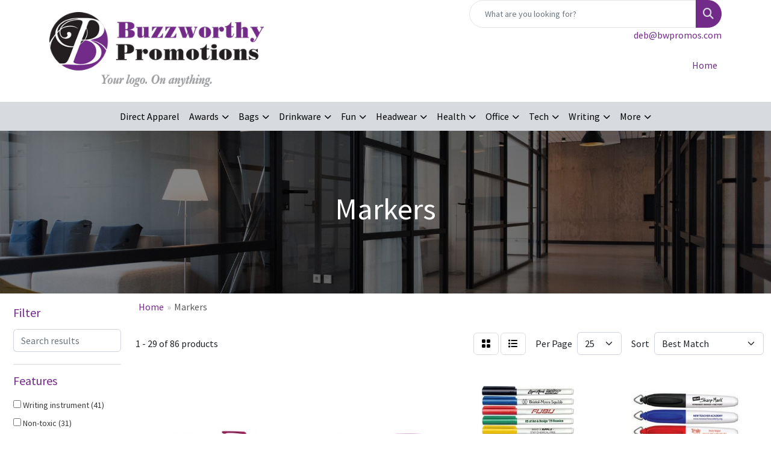

--- FILE ---
content_type: text/html
request_url: https://www.buzzworthypromos.com/ws/ws.dll/StartSrch?UID=8188&WENavID=19475231
body_size: 13394
content:
<!DOCTYPE html>
<html lang="en"><head>
<meta charset="utf-8">
<meta http-equiv="X-UA-Compatible" content="IE=edge">
<meta name="viewport" content="width=device-width, initial-scale=1">
<!-- The above 3 meta tags *must* come first in the head; any other head content must come *after* these tags -->


<link href="/distsite/styles/8/css/bootstrap.min.css" rel="stylesheet" />
<link href="https://fonts.googleapis.com/css?family=Open+Sans:400,600|Oswald:400,600" rel="stylesheet">
<link href="/distsite/styles/8/css/owl.carousel.min.css" rel="stylesheet">
<link href="/distsite/styles/8/css/nouislider.css" rel="stylesheet">
<!--<link href="/distsite/styles/8/css/menu.css" rel="stylesheet"/>-->
<link href="/distsite/styles/8/css/flexslider.css" rel="stylesheet">
<link href="/distsite/styles/8/css/all.min.css" rel="stylesheet">
<link href="/distsite/styles/8/css/slick/slick.css" rel="stylesheet"/>
<link href="/distsite/styles/8/css/lightbox/lightbox.css" rel="stylesheet"  />
<link href="/distsite/styles/8/css/yamm.css" rel="stylesheet" />
<!-- Custom styles for this theme -->
<link href="/we/we.dll/StyleSheet?UN=8188&Type=WETheme&TS=C45804.4521527778" rel="stylesheet">
<!-- Custom styles for this theme -->
<link href="/we/we.dll/StyleSheet?UN=8188&Type=WETheme-PS&TS=C45804.4521527778" rel="stylesheet">


<!-- HTML5 shim and Respond.js for IE8 support of HTML5 elements and media queries -->
<!--[if lt IE 9]>
      <script src="https://oss.maxcdn.com/html5shiv/3.7.3/html5shiv.min.js"></script>
      <script src="https://oss.maxcdn.com/respond/1.4.2/respond.min.js"></script>
    <![endif]-->

</head>

<body style="background:#fff;">


  <!-- Slide-Out Menu -->
  <div id="filter-menu" class="filter-menu">
    <button id="close-menu" class="btn-close"></button>
    <div class="menu-content">
      
<aside class="filter-sidebar">



<div class="filter-section first">
	<h2>Filter</h2>
	 <div class="input-group mb-3">
	 <input type="text" style="border-right:0;" placeholder="Search results" class="form-control text-search-within-results" name="SearchWithinResults" value="" maxlength="100" onkeyup="HandleTextFilter(event);">
	  <label class="input-group-text" style="background-color:#fff;"><a  style="display:none;" href="javascript:void(0);" class="remove-filter" data-toggle="tooltip" title="Clear" onclick="ClearTextFilter();"><i class="far fa-times" aria-hidden="true"></i> <span class="fa-sr-only">x</span></a></label>
	</div>
</div>

<a href="javascript:void(0);" class="clear-filters"  style="display:none;" onclick="ClearDrillDown();">Clear all filters</a>

<div class="filter-section"  style="display:none;">
	<h2>Categories</h2>

	<div class="filter-list">

	 

		<!-- wrapper for more filters -->
        <div class="show-filter">

		</div><!-- showfilters -->

	</div>

		<a href="#" class="show-more"  style="display:none;" >Show more</a>
</div>


<div class="filter-section" >
	<h2>Features</h2>

		<div class="filter-list">

	  		<div class="checkbox"><label><input class="filtercheckbox" type="checkbox" name="2|Writing instrument" ><span> Writing instrument (41)</span></label></div><div class="checkbox"><label><input class="filtercheckbox" type="checkbox" name="2|Non-toxic" ><span> Non-toxic (31)</span></label></div><div class="checkbox"><label><input class="filtercheckbox" type="checkbox" name="2|Pocket clip" ><span> Pocket clip (25)</span></label></div><div class="checkbox"><label><input class="filtercheckbox" type="checkbox" name="2|Usa made" ><span> Usa made (22)</span></label></div><div class="checkbox"><label><input class="filtercheckbox" type="checkbox" name="2|Color match cap" ><span> Color match cap (21)</span></label></div><div class="checkbox"><label><input class="filtercheckbox" type="checkbox" name="2|Latex free" ><span> Latex free (21)</span></label></div><div class="checkbox"><label><input class="filtercheckbox" type="checkbox" name="2|Long lasting" ><span> Long lasting (21)</span></label></div><div class="checkbox"><label><input class="filtercheckbox" type="checkbox" name="2|Cylindrical" ><span> Cylindrical (16)</span></label></div><div class="checkbox"><label><input class="filtercheckbox" type="checkbox" name="2|Marker" ><span> Marker (16)</span></label></div><div class="checkbox"><label><input class="filtercheckbox" type="checkbox" name="2|Art supply" ><span> Art supply (15)</span></label></div><div class="show-filter"><div class="checkbox"><label><input class="filtercheckbox" type="checkbox" name="2|Bullet tip" ><span> Bullet tip (15)</span></label></div><div class="checkbox"><label><input class="filtercheckbox" type="checkbox" name="2|Memo board marker" ><span> Memo board marker (14)</span></label></div><div class="checkbox"><label><input class="filtercheckbox" type="checkbox" name="2|Rounded tip" ><span> Rounded tip (14)</span></label></div><div class="checkbox"><label><input class="filtercheckbox" type="checkbox" name="2|School supply" ><span> School supply (14)</span></label></div><div class="checkbox"><label><input class="filtercheckbox" type="checkbox" name="2|Marks-a-lot" ><span> Marks-a-lot (12)</span></label></div><div class="checkbox"><label><input class="filtercheckbox" type="checkbox" name="2|Broadline" ><span> Broadline (11)</span></label></div><div class="checkbox"><label><input class="filtercheckbox" type="checkbox" name="2|Cap off" ><span> Cap off (11)</span></label></div><div class="checkbox"><label><input class="filtercheckbox" type="checkbox" name="2|Draw thin" ><span> Draw thin (11)</span></label></div><div class="checkbox"><label><input class="filtercheckbox" type="checkbox" name="2|Jumbo" ><span> Jumbo (10)</span></label></div><div class="checkbox"><label><input class="filtercheckbox" type="checkbox" name="2|Removable cap" ><span> Removable cap (10)</span></label></div><div class="checkbox"><label><input class="filtercheckbox" type="checkbox" name="2|Writing" ><span> Writing (10)</span></label></div><div class="checkbox"><label><input class="filtercheckbox" type="checkbox" name="2|Chisel tip" ><span> Chisel tip (9)</span></label></div><div class="checkbox"><label><input class="filtercheckbox" type="checkbox" name="2|Art" ><span> Art (8)</span></label></div><div class="checkbox"><label><input class="filtercheckbox" type="checkbox" name="2|Craft" ><span> Craft (8)</span></label></div><div class="checkbox"><label><input class="filtercheckbox" type="checkbox" name="2|Posca" ><span> Posca (8)</span></label></div><div class="checkbox"><label><input class="filtercheckbox" type="checkbox" name="2|Low odor" ><span> Low odor (7)</span></label></div><div class="checkbox"><label><input class="filtercheckbox" type="checkbox" name="2|Permanent ink" ><span> Permanent ink (7)</span></label></div><div class="checkbox"><label><input class="filtercheckbox" type="checkbox" name="2|Writing utensil" ><span> Writing utensil (7)</span></label></div><div class="checkbox"><label><input class="filtercheckbox" type="checkbox" name="2|Laminated calendar friendly" ><span> Laminated calendar friendly (6)</span></label></div><div class="checkbox"><label><input class="filtercheckbox" type="checkbox" name="2|Permanent" ><span> Permanent (6)</span></label></div><div class="checkbox"><label><input class="filtercheckbox" type="checkbox" name="2|Union made" ><span> Union made (6)</span></label></div><div class="checkbox"><label><input class="filtercheckbox" type="checkbox" name="2|Ap certified" ><span> Ap certified (5)</span></label></div><div class="checkbox"><label><input class="filtercheckbox" type="checkbox" name="2|Backpack attachable" ><span> Backpack attachable (5)</span></label></div><div class="checkbox"><label><input class="filtercheckbox" type="checkbox" name="2|Draw wide" ><span> Draw wide (5)</span></label></div><div class="checkbox"><label><input class="filtercheckbox" type="checkbox" name="2|Fine point" ><span> Fine point (5)</span></label></div><div class="checkbox"><label><input class="filtercheckbox" type="checkbox" name="2|Fine tip" ><span> Fine tip (5)</span></label></div><div class="checkbox"><label><input class="filtercheckbox" type="checkbox" name="2|Non toxic ink" ><span> Non toxic ink (5)</span></label></div><div class="checkbox"><label><input class="filtercheckbox" type="checkbox" name="2|Non-porous surface" ><span> Non-porous surface (5)</span></label></div><div class="checkbox"><label><input class="filtercheckbox" type="checkbox" name="2|Patented triplex tip®" ><span> Patented triplex tip® (5)</span></label></div><div class="checkbox"><label><input class="filtercheckbox" type="checkbox" name="2|Board" ><span> Board (4)</span></label></div><div class="checkbox"><label><input class="filtercheckbox" type="checkbox" name="2|Cap" ><span> Cap (4)</span></label></div><div class="checkbox"><label><input class="filtercheckbox" type="checkbox" name="2|Click action" ><span> Click action (4)</span></label></div><div class="checkbox"><label><input class="filtercheckbox" type="checkbox" name="2|Colored cap" ><span> Colored cap (4)</span></label></div><div class="checkbox"><label><input class="filtercheckbox" type="checkbox" name="2|Coloring accessory" ><span> Coloring accessory (4)</span></label></div><div class="checkbox"><label><input class="filtercheckbox" type="checkbox" name="2|Draw" ><span> Draw (4)</span></label></div><div class="checkbox"><label><input class="filtercheckbox" type="checkbox" name="2|Draw thick" ><span> Draw thick (4)</span></label></div><div class="checkbox"><label><input class="filtercheckbox" type="checkbox" name="2|Dry" ><span> Dry (4)</span></label></div><div class="checkbox"><label><input class="filtercheckbox" type="checkbox" name="2|Erasable" ><span> Erasable (4)</span></label></div><div class="checkbox"><label><input class="filtercheckbox" type="checkbox" name="2|Marker pack" ><span> Marker pack (4)</span></label></div><div class="checkbox"><label><input class="filtercheckbox" type="checkbox" name="2|Marker set" ><span> Marker set (4)</span></label></div></div>

			<!-- wrapper for more filters -->
			<div class="show-filter">

			</div><!-- showfilters -->
 		</div>
		<a href="#" class="show-more"  >Show more</a>


</div>


<div class="filter-section" >
	<h2>Colors</h2>

		<div class="filter-list">

		  	<div class="checkbox"><label><input class="filtercheckbox" type="checkbox" name="1|Black" ><span> Black (43)</span></label></div><div class="checkbox"><label><input class="filtercheckbox" type="checkbox" name="1|Various" ><span> Various (34)</span></label></div><div class="checkbox"><label><input class="filtercheckbox" type="checkbox" name="1|Blue" ><span> Blue (13)</span></label></div><div class="checkbox"><label><input class="filtercheckbox" type="checkbox" name="1|Pms# 286c blue" ><span> Pms# 286c blue (11)</span></label></div><div class="checkbox"><label><input class="filtercheckbox" type="checkbox" name="1|Pms# 340c green" ><span> Pms# 340c green (11)</span></label></div><div class="checkbox"><label><input class="filtercheckbox" type="checkbox" name="1|Pms# 483c brown" ><span> Pms# 483c brown (10)</span></label></div><div class="checkbox"><label><input class="filtercheckbox" type="checkbox" name="1|Pms# 109c yellow" ><span> Pms# 109c yellow (8)</span></label></div><div class="checkbox"><label><input class="filtercheckbox" type="checkbox" name="1|Pms# 165c orange" ><span> Pms# 165c orange (8)</span></label></div><div class="checkbox"><label><input class="filtercheckbox" type="checkbox" name="1|Pms# 199c red" ><span> Pms# 199c red (8)</span></label></div><div class="checkbox"><label><input class="filtercheckbox" type="checkbox" name="1|Pms# 266c purple" ><span> Pms# 266c purple (8)</span></label></div><div class="show-filter"><div class="checkbox"><label><input class="filtercheckbox" type="checkbox" name="1|Red" ><span> Red (7)</span></label></div><div class="checkbox"><label><input class="filtercheckbox" type="checkbox" name="1|Green" ><span> Green (5)</span></label></div><div class="checkbox"><label><input class="filtercheckbox" type="checkbox" name="1|Pms# 485c red" ><span> Pms# 485c red (5)</span></label></div><div class="checkbox"><label><input class="filtercheckbox" type="checkbox" name="1|Pms# 218c pink" ><span> Pms# 218c pink (4)</span></label></div><div class="checkbox"><label><input class="filtercheckbox" type="checkbox" name="1|Pms# 423c gray" ><span> Pms# 423c gray (4)</span></label></div><div class="checkbox"><label><input class="filtercheckbox" type="checkbox" name="1|Purple" ><span> Purple (3)</span></label></div><div class="checkbox"><label><input class="filtercheckbox" type="checkbox" name="1|White" ><span> White (3)</span></label></div><div class="checkbox"><label><input class="filtercheckbox" type="checkbox" name="1|Aqua blue" ><span> Aqua blue (2)</span></label></div><div class="checkbox"><label><input class="filtercheckbox" type="checkbox" name="1|Assorted" ><span> Assorted (2)</span></label></div><div class="checkbox"><label><input class="filtercheckbox" type="checkbox" name="1|Berry purple" ><span> Berry purple (2)</span></label></div><div class="checkbox"><label><input class="filtercheckbox" type="checkbox" name="1|Gray/black" ><span> Gray/black (2)</span></label></div><div class="checkbox"><label><input class="filtercheckbox" type="checkbox" name="1|Lime green" ><span> Lime green (2)</span></label></div><div class="checkbox"><label><input class="filtercheckbox" type="checkbox" name="1|Magenta pink" ><span> Magenta pink (2)</span></label></div><div class="checkbox"><label><input class="filtercheckbox" type="checkbox" name="1|Orange" ><span> Orange (2)</span></label></div><div class="checkbox"><label><input class="filtercheckbox" type="checkbox" name="1|Pms# 109 yellow" ><span> Pms# 109 yellow (2)</span></label></div><div class="checkbox"><label><input class="filtercheckbox" type="checkbox" name="1|Pms# 1505c orange" ><span> Pms# 1505c orange (2)</span></label></div><div class="checkbox"><label><input class="filtercheckbox" type="checkbox" name="1|Pms# 165 orange" ><span> Pms# 165 orange (2)</span></label></div><div class="checkbox"><label><input class="filtercheckbox" type="checkbox" name="1|Pms# 1905 pink" ><span> Pms# 1905 pink (2)</span></label></div><div class="checkbox"><label><input class="filtercheckbox" type="checkbox" name="1|Pms# 199 red" ><span> Pms# 199 red (2)</span></label></div><div class="checkbox"><label><input class="filtercheckbox" type="checkbox" name="1|Pms# 225c pink" ><span> Pms# 225c pink (2)</span></label></div><div class="checkbox"><label><input class="filtercheckbox" type="checkbox" name="1|Pms# 2602c fuchsia" ><span> Pms# 2602c fuchsia (2)</span></label></div><div class="checkbox"><label><input class="filtercheckbox" type="checkbox" name="1|Pms# 299c blue" ><span> Pms# 299c blue (2)</span></label></div><div class="checkbox"><label><input class="filtercheckbox" type="checkbox" name="1|Pms# 354c green" ><span> Pms# 354c green (2)</span></label></div><div class="checkbox"><label><input class="filtercheckbox" type="checkbox" name="1|Pms# 423 gray" ><span> Pms# 423 gray (2)</span></label></div><div class="checkbox"><label><input class="filtercheckbox" type="checkbox" name="1|Pms# 809c yellow" ><span> Pms# 809c yellow (2)</span></label></div><div class="checkbox"><label><input class="filtercheckbox" type="checkbox" name="1|Blueberry bubblegum" ><span> Blueberry bubblegum (1)</span></label></div><div class="checkbox"><label><input class="filtercheckbox" type="checkbox" name="1|Gold" ><span> Gold (1)</span></label></div><div class="checkbox"><label><input class="filtercheckbox" type="checkbox" name="1|Guava pink" ><span> Guava pink (1)</span></label></div><div class="checkbox"><label><input class="filtercheckbox" type="checkbox" name="1|Metallic bronze" ><span> Metallic bronze (1)</span></label></div><div class="checkbox"><label><input class="filtercheckbox" type="checkbox" name="1|Metallic emerald green" ><span> Metallic emerald green (1)</span></label></div><div class="checkbox"><label><input class="filtercheckbox" type="checkbox" name="1|Metallic gold" ><span> Metallic gold (1)</span></label></div><div class="checkbox"><label><input class="filtercheckbox" type="checkbox" name="1|Metallic ruby red" ><span> Metallic ruby red (1)</span></label></div><div class="checkbox"><label><input class="filtercheckbox" type="checkbox" name="1|Metallic sapphire blue" ><span> Metallic sapphire blue (1)</span></label></div><div class="checkbox"><label><input class="filtercheckbox" type="checkbox" name="1|Metallic silver" ><span> Metallic silver (1)</span></label></div><div class="checkbox"><label><input class="filtercheckbox" type="checkbox" name="1|Mocha brown" ><span> Mocha brown (1)</span></label></div><div class="checkbox"><label><input class="filtercheckbox" type="checkbox" name="1|Navy blue" ><span> Navy blue (1)</span></label></div><div class="checkbox"><label><input class="filtercheckbox" type="checkbox" name="1|Nickel" ><span> Nickel (1)</span></label></div><div class="checkbox"><label><input class="filtercheckbox" type="checkbox" name="1|Pms# 140 light brown" ><span> Pms# 140 light brown (1)</span></label></div><div class="checkbox"><label><input class="filtercheckbox" type="checkbox" name="1|Pms# 140 tan" ><span> Pms# 140 tan (1)</span></label></div><div class="checkbox"><label><input class="filtercheckbox" type="checkbox" name="1|Pms# 193c red" ><span> Pms# 193c red (1)</span></label></div></div>


			<!-- wrapper for more filters -->
			<div class="show-filter">

			</div><!-- showfilters -->

		  </div>

		<a href="#" class="show-more"  >Show more</a>
</div>


<div class="filter-section"  >
	<h2>Price Range</h2>
	<div class="filter-price-wrap">
		<div class="filter-price-inner">
			<div class="input-group">
				<span class="input-group-text input-group-text-white">$</span>
				<input type="text" class="form-control form-control-sm filter-min-prices" name="min-prices" value="" placeholder="Min" onkeyup="HandlePriceFilter(event);">
			</div>
			<div class="input-group">
				<span class="input-group-text input-group-text-white">$</span>
				<input type="text" class="form-control form-control-sm filter-max-prices" name="max-prices" value="" placeholder="Max" onkeyup="HandlePriceFilter(event);">
			</div>
		</div>
		<a href="javascript:void(0)" onclick="SetPriceFilter();" ><i class="fa-solid fa-chevron-right"></i></a>
	</div>
</div>

<div class="filter-section"   >
	<h2>Quantity</h2>
	<div class="filter-price-wrap mb-2">
		<input type="text" class="form-control form-control-sm filter-quantity" value="" placeholder="Qty" onkeyup="HandleQuantityFilter(event);">
		<a href="javascript:void(0)" onclick="SetQuantityFilter();"><i class="fa-solid fa-chevron-right"></i></a>
	</div>
</div>




	</aside>

    </div>
</div>




	<div class="container-fluid">
		<div class="row">

			<div class="col-md-3 col-lg-2">
        <div class="d-none d-md-block">
          <div id="desktop-filter">
            
<aside class="filter-sidebar">



<div class="filter-section first">
	<h2>Filter</h2>
	 <div class="input-group mb-3">
	 <input type="text" style="border-right:0;" placeholder="Search results" class="form-control text-search-within-results" name="SearchWithinResults" value="" maxlength="100" onkeyup="HandleTextFilter(event);">
	  <label class="input-group-text" style="background-color:#fff;"><a  style="display:none;" href="javascript:void(0);" class="remove-filter" data-toggle="tooltip" title="Clear" onclick="ClearTextFilter();"><i class="far fa-times" aria-hidden="true"></i> <span class="fa-sr-only">x</span></a></label>
	</div>
</div>

<a href="javascript:void(0);" class="clear-filters"  style="display:none;" onclick="ClearDrillDown();">Clear all filters</a>

<div class="filter-section"  style="display:none;">
	<h2>Categories</h2>

	<div class="filter-list">

	 

		<!-- wrapper for more filters -->
        <div class="show-filter">

		</div><!-- showfilters -->

	</div>

		<a href="#" class="show-more"  style="display:none;" >Show more</a>
</div>


<div class="filter-section" >
	<h2>Features</h2>

		<div class="filter-list">

	  		<div class="checkbox"><label><input class="filtercheckbox" type="checkbox" name="2|Writing instrument" ><span> Writing instrument (41)</span></label></div><div class="checkbox"><label><input class="filtercheckbox" type="checkbox" name="2|Non-toxic" ><span> Non-toxic (31)</span></label></div><div class="checkbox"><label><input class="filtercheckbox" type="checkbox" name="2|Pocket clip" ><span> Pocket clip (25)</span></label></div><div class="checkbox"><label><input class="filtercheckbox" type="checkbox" name="2|Usa made" ><span> Usa made (22)</span></label></div><div class="checkbox"><label><input class="filtercheckbox" type="checkbox" name="2|Color match cap" ><span> Color match cap (21)</span></label></div><div class="checkbox"><label><input class="filtercheckbox" type="checkbox" name="2|Latex free" ><span> Latex free (21)</span></label></div><div class="checkbox"><label><input class="filtercheckbox" type="checkbox" name="2|Long lasting" ><span> Long lasting (21)</span></label></div><div class="checkbox"><label><input class="filtercheckbox" type="checkbox" name="2|Cylindrical" ><span> Cylindrical (16)</span></label></div><div class="checkbox"><label><input class="filtercheckbox" type="checkbox" name="2|Marker" ><span> Marker (16)</span></label></div><div class="checkbox"><label><input class="filtercheckbox" type="checkbox" name="2|Art supply" ><span> Art supply (15)</span></label></div><div class="show-filter"><div class="checkbox"><label><input class="filtercheckbox" type="checkbox" name="2|Bullet tip" ><span> Bullet tip (15)</span></label></div><div class="checkbox"><label><input class="filtercheckbox" type="checkbox" name="2|Memo board marker" ><span> Memo board marker (14)</span></label></div><div class="checkbox"><label><input class="filtercheckbox" type="checkbox" name="2|Rounded tip" ><span> Rounded tip (14)</span></label></div><div class="checkbox"><label><input class="filtercheckbox" type="checkbox" name="2|School supply" ><span> School supply (14)</span></label></div><div class="checkbox"><label><input class="filtercheckbox" type="checkbox" name="2|Marks-a-lot" ><span> Marks-a-lot (12)</span></label></div><div class="checkbox"><label><input class="filtercheckbox" type="checkbox" name="2|Broadline" ><span> Broadline (11)</span></label></div><div class="checkbox"><label><input class="filtercheckbox" type="checkbox" name="2|Cap off" ><span> Cap off (11)</span></label></div><div class="checkbox"><label><input class="filtercheckbox" type="checkbox" name="2|Draw thin" ><span> Draw thin (11)</span></label></div><div class="checkbox"><label><input class="filtercheckbox" type="checkbox" name="2|Jumbo" ><span> Jumbo (10)</span></label></div><div class="checkbox"><label><input class="filtercheckbox" type="checkbox" name="2|Removable cap" ><span> Removable cap (10)</span></label></div><div class="checkbox"><label><input class="filtercheckbox" type="checkbox" name="2|Writing" ><span> Writing (10)</span></label></div><div class="checkbox"><label><input class="filtercheckbox" type="checkbox" name="2|Chisel tip" ><span> Chisel tip (9)</span></label></div><div class="checkbox"><label><input class="filtercheckbox" type="checkbox" name="2|Art" ><span> Art (8)</span></label></div><div class="checkbox"><label><input class="filtercheckbox" type="checkbox" name="2|Craft" ><span> Craft (8)</span></label></div><div class="checkbox"><label><input class="filtercheckbox" type="checkbox" name="2|Posca" ><span> Posca (8)</span></label></div><div class="checkbox"><label><input class="filtercheckbox" type="checkbox" name="2|Low odor" ><span> Low odor (7)</span></label></div><div class="checkbox"><label><input class="filtercheckbox" type="checkbox" name="2|Permanent ink" ><span> Permanent ink (7)</span></label></div><div class="checkbox"><label><input class="filtercheckbox" type="checkbox" name="2|Writing utensil" ><span> Writing utensil (7)</span></label></div><div class="checkbox"><label><input class="filtercheckbox" type="checkbox" name="2|Laminated calendar friendly" ><span> Laminated calendar friendly (6)</span></label></div><div class="checkbox"><label><input class="filtercheckbox" type="checkbox" name="2|Permanent" ><span> Permanent (6)</span></label></div><div class="checkbox"><label><input class="filtercheckbox" type="checkbox" name="2|Union made" ><span> Union made (6)</span></label></div><div class="checkbox"><label><input class="filtercheckbox" type="checkbox" name="2|Ap certified" ><span> Ap certified (5)</span></label></div><div class="checkbox"><label><input class="filtercheckbox" type="checkbox" name="2|Backpack attachable" ><span> Backpack attachable (5)</span></label></div><div class="checkbox"><label><input class="filtercheckbox" type="checkbox" name="2|Draw wide" ><span> Draw wide (5)</span></label></div><div class="checkbox"><label><input class="filtercheckbox" type="checkbox" name="2|Fine point" ><span> Fine point (5)</span></label></div><div class="checkbox"><label><input class="filtercheckbox" type="checkbox" name="2|Fine tip" ><span> Fine tip (5)</span></label></div><div class="checkbox"><label><input class="filtercheckbox" type="checkbox" name="2|Non toxic ink" ><span> Non toxic ink (5)</span></label></div><div class="checkbox"><label><input class="filtercheckbox" type="checkbox" name="2|Non-porous surface" ><span> Non-porous surface (5)</span></label></div><div class="checkbox"><label><input class="filtercheckbox" type="checkbox" name="2|Patented triplex tip®" ><span> Patented triplex tip® (5)</span></label></div><div class="checkbox"><label><input class="filtercheckbox" type="checkbox" name="2|Board" ><span> Board (4)</span></label></div><div class="checkbox"><label><input class="filtercheckbox" type="checkbox" name="2|Cap" ><span> Cap (4)</span></label></div><div class="checkbox"><label><input class="filtercheckbox" type="checkbox" name="2|Click action" ><span> Click action (4)</span></label></div><div class="checkbox"><label><input class="filtercheckbox" type="checkbox" name="2|Colored cap" ><span> Colored cap (4)</span></label></div><div class="checkbox"><label><input class="filtercheckbox" type="checkbox" name="2|Coloring accessory" ><span> Coloring accessory (4)</span></label></div><div class="checkbox"><label><input class="filtercheckbox" type="checkbox" name="2|Draw" ><span> Draw (4)</span></label></div><div class="checkbox"><label><input class="filtercheckbox" type="checkbox" name="2|Draw thick" ><span> Draw thick (4)</span></label></div><div class="checkbox"><label><input class="filtercheckbox" type="checkbox" name="2|Dry" ><span> Dry (4)</span></label></div><div class="checkbox"><label><input class="filtercheckbox" type="checkbox" name="2|Erasable" ><span> Erasable (4)</span></label></div><div class="checkbox"><label><input class="filtercheckbox" type="checkbox" name="2|Marker pack" ><span> Marker pack (4)</span></label></div><div class="checkbox"><label><input class="filtercheckbox" type="checkbox" name="2|Marker set" ><span> Marker set (4)</span></label></div></div>

			<!-- wrapper for more filters -->
			<div class="show-filter">

			</div><!-- showfilters -->
 		</div>
		<a href="#" class="show-more"  >Show more</a>


</div>


<div class="filter-section" >
	<h2>Colors</h2>

		<div class="filter-list">

		  	<div class="checkbox"><label><input class="filtercheckbox" type="checkbox" name="1|Black" ><span> Black (43)</span></label></div><div class="checkbox"><label><input class="filtercheckbox" type="checkbox" name="1|Various" ><span> Various (34)</span></label></div><div class="checkbox"><label><input class="filtercheckbox" type="checkbox" name="1|Blue" ><span> Blue (13)</span></label></div><div class="checkbox"><label><input class="filtercheckbox" type="checkbox" name="1|Pms# 286c blue" ><span> Pms# 286c blue (11)</span></label></div><div class="checkbox"><label><input class="filtercheckbox" type="checkbox" name="1|Pms# 340c green" ><span> Pms# 340c green (11)</span></label></div><div class="checkbox"><label><input class="filtercheckbox" type="checkbox" name="1|Pms# 483c brown" ><span> Pms# 483c brown (10)</span></label></div><div class="checkbox"><label><input class="filtercheckbox" type="checkbox" name="1|Pms# 109c yellow" ><span> Pms# 109c yellow (8)</span></label></div><div class="checkbox"><label><input class="filtercheckbox" type="checkbox" name="1|Pms# 165c orange" ><span> Pms# 165c orange (8)</span></label></div><div class="checkbox"><label><input class="filtercheckbox" type="checkbox" name="1|Pms# 199c red" ><span> Pms# 199c red (8)</span></label></div><div class="checkbox"><label><input class="filtercheckbox" type="checkbox" name="1|Pms# 266c purple" ><span> Pms# 266c purple (8)</span></label></div><div class="show-filter"><div class="checkbox"><label><input class="filtercheckbox" type="checkbox" name="1|Red" ><span> Red (7)</span></label></div><div class="checkbox"><label><input class="filtercheckbox" type="checkbox" name="1|Green" ><span> Green (5)</span></label></div><div class="checkbox"><label><input class="filtercheckbox" type="checkbox" name="1|Pms# 485c red" ><span> Pms# 485c red (5)</span></label></div><div class="checkbox"><label><input class="filtercheckbox" type="checkbox" name="1|Pms# 218c pink" ><span> Pms# 218c pink (4)</span></label></div><div class="checkbox"><label><input class="filtercheckbox" type="checkbox" name="1|Pms# 423c gray" ><span> Pms# 423c gray (4)</span></label></div><div class="checkbox"><label><input class="filtercheckbox" type="checkbox" name="1|Purple" ><span> Purple (3)</span></label></div><div class="checkbox"><label><input class="filtercheckbox" type="checkbox" name="1|White" ><span> White (3)</span></label></div><div class="checkbox"><label><input class="filtercheckbox" type="checkbox" name="1|Aqua blue" ><span> Aqua blue (2)</span></label></div><div class="checkbox"><label><input class="filtercheckbox" type="checkbox" name="1|Assorted" ><span> Assorted (2)</span></label></div><div class="checkbox"><label><input class="filtercheckbox" type="checkbox" name="1|Berry purple" ><span> Berry purple (2)</span></label></div><div class="checkbox"><label><input class="filtercheckbox" type="checkbox" name="1|Gray/black" ><span> Gray/black (2)</span></label></div><div class="checkbox"><label><input class="filtercheckbox" type="checkbox" name="1|Lime green" ><span> Lime green (2)</span></label></div><div class="checkbox"><label><input class="filtercheckbox" type="checkbox" name="1|Magenta pink" ><span> Magenta pink (2)</span></label></div><div class="checkbox"><label><input class="filtercheckbox" type="checkbox" name="1|Orange" ><span> Orange (2)</span></label></div><div class="checkbox"><label><input class="filtercheckbox" type="checkbox" name="1|Pms# 109 yellow" ><span> Pms# 109 yellow (2)</span></label></div><div class="checkbox"><label><input class="filtercheckbox" type="checkbox" name="1|Pms# 1505c orange" ><span> Pms# 1505c orange (2)</span></label></div><div class="checkbox"><label><input class="filtercheckbox" type="checkbox" name="1|Pms# 165 orange" ><span> Pms# 165 orange (2)</span></label></div><div class="checkbox"><label><input class="filtercheckbox" type="checkbox" name="1|Pms# 1905 pink" ><span> Pms# 1905 pink (2)</span></label></div><div class="checkbox"><label><input class="filtercheckbox" type="checkbox" name="1|Pms# 199 red" ><span> Pms# 199 red (2)</span></label></div><div class="checkbox"><label><input class="filtercheckbox" type="checkbox" name="1|Pms# 225c pink" ><span> Pms# 225c pink (2)</span></label></div><div class="checkbox"><label><input class="filtercheckbox" type="checkbox" name="1|Pms# 2602c fuchsia" ><span> Pms# 2602c fuchsia (2)</span></label></div><div class="checkbox"><label><input class="filtercheckbox" type="checkbox" name="1|Pms# 299c blue" ><span> Pms# 299c blue (2)</span></label></div><div class="checkbox"><label><input class="filtercheckbox" type="checkbox" name="1|Pms# 354c green" ><span> Pms# 354c green (2)</span></label></div><div class="checkbox"><label><input class="filtercheckbox" type="checkbox" name="1|Pms# 423 gray" ><span> Pms# 423 gray (2)</span></label></div><div class="checkbox"><label><input class="filtercheckbox" type="checkbox" name="1|Pms# 809c yellow" ><span> Pms# 809c yellow (2)</span></label></div><div class="checkbox"><label><input class="filtercheckbox" type="checkbox" name="1|Blueberry bubblegum" ><span> Blueberry bubblegum (1)</span></label></div><div class="checkbox"><label><input class="filtercheckbox" type="checkbox" name="1|Gold" ><span> Gold (1)</span></label></div><div class="checkbox"><label><input class="filtercheckbox" type="checkbox" name="1|Guava pink" ><span> Guava pink (1)</span></label></div><div class="checkbox"><label><input class="filtercheckbox" type="checkbox" name="1|Metallic bronze" ><span> Metallic bronze (1)</span></label></div><div class="checkbox"><label><input class="filtercheckbox" type="checkbox" name="1|Metallic emerald green" ><span> Metallic emerald green (1)</span></label></div><div class="checkbox"><label><input class="filtercheckbox" type="checkbox" name="1|Metallic gold" ><span> Metallic gold (1)</span></label></div><div class="checkbox"><label><input class="filtercheckbox" type="checkbox" name="1|Metallic ruby red" ><span> Metallic ruby red (1)</span></label></div><div class="checkbox"><label><input class="filtercheckbox" type="checkbox" name="1|Metallic sapphire blue" ><span> Metallic sapphire blue (1)</span></label></div><div class="checkbox"><label><input class="filtercheckbox" type="checkbox" name="1|Metallic silver" ><span> Metallic silver (1)</span></label></div><div class="checkbox"><label><input class="filtercheckbox" type="checkbox" name="1|Mocha brown" ><span> Mocha brown (1)</span></label></div><div class="checkbox"><label><input class="filtercheckbox" type="checkbox" name="1|Navy blue" ><span> Navy blue (1)</span></label></div><div class="checkbox"><label><input class="filtercheckbox" type="checkbox" name="1|Nickel" ><span> Nickel (1)</span></label></div><div class="checkbox"><label><input class="filtercheckbox" type="checkbox" name="1|Pms# 140 light brown" ><span> Pms# 140 light brown (1)</span></label></div><div class="checkbox"><label><input class="filtercheckbox" type="checkbox" name="1|Pms# 140 tan" ><span> Pms# 140 tan (1)</span></label></div><div class="checkbox"><label><input class="filtercheckbox" type="checkbox" name="1|Pms# 193c red" ><span> Pms# 193c red (1)</span></label></div></div>


			<!-- wrapper for more filters -->
			<div class="show-filter">

			</div><!-- showfilters -->

		  </div>

		<a href="#" class="show-more"  >Show more</a>
</div>


<div class="filter-section"  >
	<h2>Price Range</h2>
	<div class="filter-price-wrap">
		<div class="filter-price-inner">
			<div class="input-group">
				<span class="input-group-text input-group-text-white">$</span>
				<input type="text" class="form-control form-control-sm filter-min-prices" name="min-prices" value="" placeholder="Min" onkeyup="HandlePriceFilter(event);">
			</div>
			<div class="input-group">
				<span class="input-group-text input-group-text-white">$</span>
				<input type="text" class="form-control form-control-sm filter-max-prices" name="max-prices" value="" placeholder="Max" onkeyup="HandlePriceFilter(event);">
			</div>
		</div>
		<a href="javascript:void(0)" onclick="SetPriceFilter();" ><i class="fa-solid fa-chevron-right"></i></a>
	</div>
</div>

<div class="filter-section"   >
	<h2>Quantity</h2>
	<div class="filter-price-wrap mb-2">
		<input type="text" class="form-control form-control-sm filter-quantity" value="" placeholder="Qty" onkeyup="HandleQuantityFilter(event);">
		<a href="javascript:void(0)" onclick="SetQuantityFilter();"><i class="fa-solid fa-chevron-right"></i></a>
	</div>
</div>




	</aside>

          </div>
        </div>
			</div>

			<div class="col-md-9 col-lg-10">
				

				<ol class="breadcrumb"  >
              		<li><a href="https://www.buzzworthypromos.com" target="_top">Home</a></li>
             	 	<li class="active">Markers</li>
            	</ol>




				<div id="product-list-controls">

				
						<div class="d-flex align-items-center justify-content-between">
							<div class="d-none d-md-block me-3">
								1 - 29 of  86 <span class="d-none d-lg-inline">products</span>
							</div>
					  
						  <!-- Right Aligned Controls -->
						  <div class="product-controls-right d-flex align-items-center">
       
              <button id="show-filter-button" class="btn btn-control d-block d-md-none"><i class="fa-solid fa-filter" aria-hidden="true"></i></button>

							
							<span class="me-3">
								<a href="/ws/ws.dll/StartSrch?UID=8188&WENavID=19475231&View=T&ST=260118084626199112388157231" class="btn btn-control grid" title="Change to Grid View"><i class="fa-solid fa-grid-2" aria-hidden="true"></i>  <span class="fa-sr-only">Grid</span></a>
								<a href="/ws/ws.dll/StartSrch?UID=8188&WENavID=19475231&View=L&ST=260118084626199112388157231" class="btn btn-control" title="Change to List View"><i class="fa-solid fa-list"></i> <span class="fa-sr-only">List</span></a>
							</span>
							
					  
							<!-- Number of Items Per Page -->
							<div class="me-2 d-none d-lg-block">
								<label>Per Page</label>
							</div>
							<div class="me-3 d-none d-md-block">
								<select class="form-select notranslate" onchange="GoToNewURL(this);" aria-label="Items per page">
									<option value="/ws/ws.dll/StartSrch?UID=8188&WENavID=19475231&ST=260118084626199112388157231&PPP=10" >10</option><option value="/ws/ws.dll/StartSrch?UID=8188&WENavID=19475231&ST=260118084626199112388157231&PPP=25" selected>25</option><option value="/ws/ws.dll/StartSrch?UID=8188&WENavID=19475231&ST=260118084626199112388157231&PPP=50" >50</option><option value="/ws/ws.dll/StartSrch?UID=8188&WENavID=19475231&ST=260118084626199112388157231&PPP=100" >100</option>
								
								</select>
							</div>
					  
							<!-- Sort By -->
							<div class="d-none d-lg-block me-2">
								<label>Sort</label>
							</div>
							<div>
								<select class="form-select" onchange="GoToNewURL(this);">
									<option value="/ws/ws.dll/StartSrch?UID=8188&WENavID=19475231&Sort=0" selected>Best Match</option><option value="/ws/ws.dll/StartSrch?UID=8188&WENavID=19475231&Sort=3">Most Popular</option><option value="/ws/ws.dll/StartSrch?UID=8188&WENavID=19475231&Sort=1">Price (Low to High)</option><option value="/ws/ws.dll/StartSrch?UID=8188&WENavID=19475231&Sort=2">Price (High to Low)</option>
								 </select>
							</div>
						  </div>
						</div>

			  </div>

				<!-- Product Results List -->
				<ul class="thumbnail-list"><a name="0" href="#" alt="Item 0"></a>
<li>
 <a href="https://www.buzzworthypromos.com/p/OMSXZ-QBBDJ/sharpie-mini-permanent-marker" target="_parent" alt="Sharpie® Mini Permanent Marker">
 <div class="pr-list-grid">
		<img class="img-responsive" src="/ws/ws.dll/QPic?SN=57690&P=372584423&I=0&PX=300" alt="Sharpie® Mini Permanent Marker">
		<p class="pr-name">Sharpie® Mini Permanent Marker</p>
		<div class="pr-meta-row">
			<div class="product-reviews"  style="display:none;">
				<div class="rating-stars">
				<i class="fa-solid fa-star-sharp active" aria-hidden="true"></i><i class="fa-solid fa-star-sharp active" aria-hidden="true"></i><i class="fa-solid fa-star-sharp active" aria-hidden="true"></i><i class="fa-solid fa-star-sharp" aria-hidden="true"></i><i class="fa-solid fa-star-sharp" aria-hidden="true"></i>
				</div>
				<span class="rating-count">(4)</span>
			</div>
			
		</div>
		<p class="pr-number"  ><span class="notranslate">Item #OMSXZ-QBBDJ</span></p>
		<p class="pr-price"  ><span class="notranslate">$1.61</span> - <span class="notranslate">$2.21</span></p>
 </div>
 </a>
</li>
<a name="1" href="#" alt="Item 1"></a>
<li>
 <a href="https://www.buzzworthypromos.com/p/NFLCC-SQPNI/sharpie-fine-point-permanent-marker" target="_parent" alt="Sharpie® Fine Point Permanent Marker">
 <div class="pr-list-grid">
		<img class="img-responsive" src="/ws/ws.dll/QPic?SN=57690&P=142585702&I=0&PX=300" alt="Sharpie® Fine Point Permanent Marker">
		<p class="pr-name">Sharpie® Fine Point Permanent Marker</p>
		<div class="pr-meta-row">
			<div class="product-reviews"  style="display:none;">
				<div class="rating-stars">
				<i class="fa-solid fa-star-sharp active" aria-hidden="true"></i><i class="fa-solid fa-star-sharp active" aria-hidden="true"></i><i class="fa-solid fa-star-sharp active" aria-hidden="true"></i><i class="fa-solid fa-star-sharp active" aria-hidden="true"></i><i class="fa-solid fa-star-sharp" aria-hidden="true"></i>
				</div>
				<span class="rating-count">(3)</span>
			</div>
			
		</div>
		<p class="pr-number"  ><span class="notranslate">Item #NFLCC-SQPNI</span></p>
		<p class="pr-price"  ><span class="notranslate">$1.47</span> - <span class="notranslate">$2.01</span></p>
 </div>
 </a>
</li>
<a name="2" href="#" alt="Item 2"></a>
<li>
 <a href="https://www.buzzworthypromos.com/p/NPCKV-QWXHM/liqui-mark-fine-point-dry-erase-marker" target="_parent" alt="Liqui-Mark® Fine Point Dry Erase Marker">
 <div class="pr-list-grid">
		<img class="img-responsive" src="/ws/ws.dll/QPic?SN=67682&P=961745026&I=0&PX=300" alt="Liqui-Mark® Fine Point Dry Erase Marker">
		<p class="pr-name">Liqui-Mark® Fine Point Dry Erase Marker</p>
		<div class="pr-meta-row">
			<div class="product-reviews"  style="display:none;">
				<div class="rating-stars">
				<i class="fa-solid fa-star-sharp" aria-hidden="true"></i><i class="fa-solid fa-star-sharp" aria-hidden="true"></i><i class="fa-solid fa-star-sharp" aria-hidden="true"></i><i class="fa-solid fa-star-sharp" aria-hidden="true"></i><i class="fa-solid fa-star-sharp" aria-hidden="true"></i>
				</div>
				<span class="rating-count">(0)</span>
			</div>
			
		</div>
		<p class="pr-number"  ><span class="notranslate">Item #NPCKV-QWXHM</span></p>
		<p class="pr-price"  ><span class="notranslate">$0.60</span> - <span class="notranslate">$0.75</span></p>
 </div>
 </a>
</li>
<a name="3" href="#" alt="Item 3"></a>
<li>
 <a href="https://www.buzzworthypromos.com/p/OPFVX-LVRVN/mini-sharp-mark-fine-tip-permanent-marker-wkey-ring-cap" target="_parent" alt="Mini Sharp Mark® Fine Tip Permanent Marker w/Key Ring Cap">
 <div class="pr-list-grid">
		<img class="img-responsive" src="/ws/ws.dll/QPic?SN=67682&P=132234277&I=0&PX=300" alt="Mini Sharp Mark® Fine Tip Permanent Marker w/Key Ring Cap">
		<p class="pr-name">Mini Sharp Mark® Fine Tip Permanent Marker w/Key Ring Cap</p>
		<div class="pr-meta-row">
			<div class="product-reviews"  style="display:none;">
				<div class="rating-stars">
				<i class="fa-solid fa-star-sharp active" aria-hidden="true"></i><i class="fa-solid fa-star-sharp" aria-hidden="true"></i><i class="fa-solid fa-star-sharp" aria-hidden="true"></i><i class="fa-solid fa-star-sharp" aria-hidden="true"></i><i class="fa-solid fa-star-sharp" aria-hidden="true"></i>
				</div>
				<span class="rating-count">(1)</span>
			</div>
			
		</div>
		<p class="pr-number"  ><span class="notranslate">Item #OPFVX-LVRVN</span></p>
		<p class="pr-price"  ><span class="notranslate">$0.75</span> - <span class="notranslate">$0.90</span></p>
 </div>
 </a>
</li>
<a name="4" href="#" alt="Item 4"></a>
<li>
 <a href="https://www.buzzworthypromos.com/p/OBBBW-OYGWN/mini-permanent-marker" target="_parent" alt="Mini Permanent Marker">
 <div class="pr-list-grid">
		<img class="img-responsive" src="/ws/ws.dll/QPic?SN=64740&P=944294147&I=0&PX=300" alt="Mini Permanent Marker">
		<p class="pr-name">Mini Permanent Marker</p>
		<div class="pr-meta-row">
			<div class="product-reviews"  style="display:none;">
				<div class="rating-stars">
				<i class="fa-solid fa-star-sharp" aria-hidden="true"></i><i class="fa-solid fa-star-sharp" aria-hidden="true"></i><i class="fa-solid fa-star-sharp" aria-hidden="true"></i><i class="fa-solid fa-star-sharp" aria-hidden="true"></i><i class="fa-solid fa-star-sharp" aria-hidden="true"></i>
				</div>
				<span class="rating-count">(0)</span>
			</div>
			
		</div>
		<p class="pr-number"  ><span class="notranslate">Item #OBBBW-OYGWN</span></p>
		<p class="pr-price"  ><span class="notranslate">$0.95</span> - <span class="notranslate">$1.04</span></p>
 </div>
 </a>
</li>
<a name="5" href="#" alt="Item 5"></a>
<li>
 <a href="https://www.buzzworthypromos.com/p/NKXZB-MXCTN/sharpie-fine-point-retractable-permanent-marker" target="_parent" alt="Sharpie® Fine Point Retractable Permanent Marker">
 <div class="pr-list-grid">
		<img class="img-responsive" src="/ws/ws.dll/QPic?SN=57690&P=722585667&I=0&PX=300" alt="Sharpie® Fine Point Retractable Permanent Marker">
		<p class="pr-name">Sharpie® Fine Point Retractable Permanent Marker</p>
		<div class="pr-meta-row">
			<div class="product-reviews"  style="display:none;">
				<div class="rating-stars">
				<i class="fa-solid fa-star-sharp" aria-hidden="true"></i><i class="fa-solid fa-star-sharp" aria-hidden="true"></i><i class="fa-solid fa-star-sharp" aria-hidden="true"></i><i class="fa-solid fa-star-sharp" aria-hidden="true"></i><i class="fa-solid fa-star-sharp" aria-hidden="true"></i>
				</div>
				<span class="rating-count">(0)</span>
			</div>
			
		</div>
		<p class="pr-number"  ><span class="notranslate">Item #NKXZB-MXCTN</span></p>
		<p class="pr-price"  ><span class="notranslate">$2.46</span> - <span class="notranslate">$3.37</span></p>
 </div>
 </a>
</li>
<a name="6" href="#" alt="Item 6"></a>
<li>
 <a href="https://www.buzzworthypromos.com/p/NHZLD-PMQHJ/sharpie-fine-point-autograph-permanent-marker" target="_parent" alt="Sharpie® Fine Point Autograph Permanent Marker">
 <div class="pr-list-grid">
		<img class="img-responsive" src="/ws/ws.dll/QPic?SN=57690&P=932585833&I=0&PX=300" alt="Sharpie® Fine Point Autograph Permanent Marker">
		<p class="pr-name">Sharpie® Fine Point Autograph Permanent Marker</p>
		<div class="pr-meta-row">
			<div class="product-reviews"  style="display:none;">
				<div class="rating-stars">
				<i class="fa-solid fa-star-sharp active" aria-hidden="true"></i><i class="fa-solid fa-star-sharp" aria-hidden="true"></i><i class="fa-solid fa-star-sharp" aria-hidden="true"></i><i class="fa-solid fa-star-sharp" aria-hidden="true"></i><i class="fa-solid fa-star-sharp" aria-hidden="true"></i>
				</div>
				<span class="rating-count">(1)</span>
			</div>
			
		</div>
		<p class="pr-number"  ><span class="notranslate">Item #NHZLD-PMQHJ</span></p>
		<p class="pr-price"  ><span class="notranslate">$1.58</span> - <span class="notranslate">$2.15</span></p>
 </div>
 </a>
</li>
<a name="7" href="#" alt="Item 7"></a>
<li>
 <a href="https://www.buzzworthypromos.com/p/MKYRE-QNVKK/liqui-mark-chisel-tip-dry-erase-marker-4-pack" target="_parent" alt="Liqui-Mark® Chisel Tip Dry Erase Marker (4-Pack)">
 <div class="pr-list-grid">
		<img class="img-responsive" src="/ws/ws.dll/QPic?SN=67682&P=793726924&I=0&PX=300" alt="Liqui-Mark® Chisel Tip Dry Erase Marker (4-Pack)">
		<p class="pr-name">Liqui-Mark® Chisel Tip Dry Erase Marker (4-Pack)</p>
		<div class="pr-meta-row">
			<div class="product-reviews"  style="display:none;">
				<div class="rating-stars">
				<i class="fa-solid fa-star-sharp" aria-hidden="true"></i><i class="fa-solid fa-star-sharp" aria-hidden="true"></i><i class="fa-solid fa-star-sharp" aria-hidden="true"></i><i class="fa-solid fa-star-sharp" aria-hidden="true"></i><i class="fa-solid fa-star-sharp" aria-hidden="true"></i>
				</div>
				<span class="rating-count">(0)</span>
			</div>
			
		</div>
		<p class="pr-number"  ><span class="notranslate">Item #MKYRE-QNVKK</span></p>
		<p class="pr-price"  ><span class="notranslate">$4.00</span> - <span class="notranslate">$4.60</span></p>
 </div>
 </a>
</li>
<a name="8" href="#" alt="Item 8"></a>
<li>
 <a href="https://www.buzzworthypromos.com/p/PNCZV-QMLJN/sharpie-twin-tip-pen--permanent-marker" target="_parent" alt="Sharpie® Twin Tip Pen &amp; Permanent Marker">
 <div class="pr-list-grid">
		<img class="img-responsive" src="/ws/ws.dll/QPic?SN=57690&P=373673027&I=0&PX=300" alt="Sharpie® Twin Tip Pen &amp; Permanent Marker">
		<p class="pr-name">Sharpie® Twin Tip Pen &amp; Permanent Marker</p>
		<div class="pr-meta-row">
			<div class="product-reviews"  style="display:none;">
				<div class="rating-stars">
				<i class="fa-solid fa-star-sharp" aria-hidden="true"></i><i class="fa-solid fa-star-sharp" aria-hidden="true"></i><i class="fa-solid fa-star-sharp" aria-hidden="true"></i><i class="fa-solid fa-star-sharp" aria-hidden="true"></i><i class="fa-solid fa-star-sharp" aria-hidden="true"></i>
				</div>
				<span class="rating-count">(0)</span>
			</div>
			
		</div>
		<p class="pr-number"  ><span class="notranslate">Item #PNCZV-QMLJN</span></p>
		<p class="pr-price"  ><span class="notranslate">$2.59</span> - <span class="notranslate">$3.55</span></p>
 </div>
 </a>
</li>
<a name="9" href="#" alt="Item 9"></a>
<li>
 <a href="https://www.buzzworthypromos.com/p/PAQFD-NNFSN/mini-st.-kitts-white-board-marker" target="_parent" alt="Mini St. Kitts White Board Marker">
 <div class="pr-list-grid">
		<img class="img-responsive" src="/ws/ws.dll/QPic?SN=64740&P=113163857&I=0&PX=300" alt="Mini St. Kitts White Board Marker">
		<p class="pr-name">Mini St. Kitts White Board Marker</p>
		<div class="pr-meta-row">
			<div class="product-reviews"  style="display:none;">
				<div class="rating-stars">
				<i class="fa-solid fa-star-sharp active" aria-hidden="true"></i><i class="fa-solid fa-star-sharp active" aria-hidden="true"></i><i class="fa-solid fa-star-sharp active" aria-hidden="true"></i><i class="fa-solid fa-star-sharp active" aria-hidden="true"></i><i class="fa-solid fa-star-sharp active" aria-hidden="true"></i>
				</div>
				<span class="rating-count">(1)</span>
			</div>
			
		</div>
		<p class="pr-number"  ><span class="notranslate">Item #PAQFD-NNFSN</span></p>
		<p class="pr-price"  ><span class="notranslate">$0.95</span> - <span class="notranslate">$1.04</span></p>
 </div>
 </a>
</li>
<a name="10" href="#" alt="Item 10"></a>
<li>
 <a href="https://www.buzzworthypromos.com/p/KGPMV-KLNDG/dri-mark-perma-sharp-permanent-marker" target="_parent" alt="Dri Mark® Perma-Sharp Permanent Marker">
 <div class="pr-list-grid">
		<img class="img-responsive" src="/ws/ws.dll/QPic?SN=67882&P=577538080&I=0&PX=300" alt="Dri Mark® Perma-Sharp Permanent Marker">
		<p class="pr-name">Dri Mark® Perma-Sharp Permanent Marker</p>
		<div class="pr-meta-row">
			<div class="product-reviews"  style="display:none;">
				<div class="rating-stars">
				<i class="fa-solid fa-star-sharp" aria-hidden="true"></i><i class="fa-solid fa-star-sharp" aria-hidden="true"></i><i class="fa-solid fa-star-sharp" aria-hidden="true"></i><i class="fa-solid fa-star-sharp" aria-hidden="true"></i><i class="fa-solid fa-star-sharp" aria-hidden="true"></i>
				</div>
				<span class="rating-count">(0)</span>
			</div>
			
		</div>
		<p class="pr-number"  ><span class="notranslate">Item #KGPMV-KLNDG</span></p>
		<p class="pr-price"  ><span class="notranslate">$0.72</span> - <span class="notranslate">$0.79</span></p>
 </div>
 </a>
</li>
<a name="11" href="#" alt="Item 11"></a>
<li>
 <a href="https://www.buzzworthypromos.com/p/PKYLV-OQRSM/sharpie-ultra-fine-point-permanent-marker" target="_parent" alt="Sharpie® Ultra Fine Point Permanent Marker">
 <div class="pr-list-grid">
		<img class="img-responsive" src="/ws/ws.dll/QPic?SN=57690&P=933673046&I=0&PX=300" alt="Sharpie® Ultra Fine Point Permanent Marker">
		<p class="pr-name">Sharpie® Ultra Fine Point Permanent Marker</p>
		<div class="pr-meta-row">
			<div class="product-reviews"  style="display:none;">
				<div class="rating-stars">
				<i class="fa-solid fa-star-sharp" aria-hidden="true"></i><i class="fa-solid fa-star-sharp" aria-hidden="true"></i><i class="fa-solid fa-star-sharp" aria-hidden="true"></i><i class="fa-solid fa-star-sharp" aria-hidden="true"></i><i class="fa-solid fa-star-sharp" aria-hidden="true"></i>
				</div>
				<span class="rating-count">(0)</span>
			</div>
			
		</div>
		<p class="pr-number"  ><span class="notranslate">Item #PKYLV-OQRSM</span></p>
		<p class="pr-price"  ><span class="notranslate">$1.51</span> - <span class="notranslate">$2.08</span></p>
 </div>
 </a>
</li>
<a name="12" href="#" alt="Item 12"></a>
<li>
 <a href="https://www.buzzworthypromos.com/p/ODBKW-MKRBI/the-st.-kitts-white-board-marker" target="_parent" alt="The St. Kitts White Board Marker">
 <div class="pr-list-grid">
		<img class="img-responsive" src="/ws/ws.dll/QPic?SN=64740&P=192544162&I=0&PX=300" alt="The St. Kitts White Board Marker">
		<p class="pr-name">The St. Kitts White Board Marker</p>
		<div class="pr-meta-row">
			<div class="product-reviews"  style="display:none;">
				<div class="rating-stars">
				<i class="fa-solid fa-star-sharp" aria-hidden="true"></i><i class="fa-solid fa-star-sharp" aria-hidden="true"></i><i class="fa-solid fa-star-sharp" aria-hidden="true"></i><i class="fa-solid fa-star-sharp" aria-hidden="true"></i><i class="fa-solid fa-star-sharp" aria-hidden="true"></i>
				</div>
				<span class="rating-count">(0)</span>
			</div>
			
		</div>
		<p class="pr-number"  ><span class="notranslate">Item #ODBKW-MKRBI</span></p>
		<p class="pr-price"  ><span class="notranslate">$1.19</span> - <span class="notranslate">$1.30</span></p>
 </div>
 </a>
</li>
<a name="13" href="#" alt="Item 13"></a>
<li>
 <a href="https://www.buzzworthypromos.com/p/QQLWC-OBQQK/dri-mark-dry-erase-no-roll-marker" target="_parent" alt="Dri Mark® Dry Erase No Roll Marker">
 <div class="pr-list-grid">
		<img class="img-responsive" src="/ws/ws.dll/QPic?SN=67882&P=577522744&I=0&PX=300" alt="Dri Mark® Dry Erase No Roll Marker">
		<p class="pr-name">Dri Mark® Dry Erase No Roll Marker</p>
		<div class="pr-meta-row">
			<div class="product-reviews"  style="display:none;">
				<div class="rating-stars">
				<i class="fa-solid fa-star-sharp" aria-hidden="true"></i><i class="fa-solid fa-star-sharp" aria-hidden="true"></i><i class="fa-solid fa-star-sharp" aria-hidden="true"></i><i class="fa-solid fa-star-sharp" aria-hidden="true"></i><i class="fa-solid fa-star-sharp" aria-hidden="true"></i>
				</div>
				<span class="rating-count">(0)</span>
			</div>
			
		</div>
		<p class="pr-number"  ><span class="notranslate">Item #QQLWC-OBQQK</span></p>
		<p class="pr-price"  ><span class="notranslate">$0.75</span> - <span class="notranslate">$0.83</span></p>
 </div>
 </a>
</li>
<a name="14" href="#" alt="Item 14"></a>
<li>
 <a href="https://www.buzzworthypromos.com/p/KJWVV-LHHJM/dri-mark-dry-erase-fine-point-marker" target="_parent" alt="Dri Mark® Dry Erase Fine Point Marker">
 <div class="pr-list-grid">
		<img class="img-responsive" src="/ws/ws.dll/QPic?SN=67882&P=947538076&I=0&PX=300" alt="Dri Mark® Dry Erase Fine Point Marker">
		<p class="pr-name">Dri Mark® Dry Erase Fine Point Marker</p>
		<div class="pr-meta-row">
			<div class="product-reviews"  style="display:none;">
				<div class="rating-stars">
				<i class="fa-solid fa-star-sharp" aria-hidden="true"></i><i class="fa-solid fa-star-sharp" aria-hidden="true"></i><i class="fa-solid fa-star-sharp" aria-hidden="true"></i><i class="fa-solid fa-star-sharp" aria-hidden="true"></i><i class="fa-solid fa-star-sharp" aria-hidden="true"></i>
				</div>
				<span class="rating-count">(0)</span>
			</div>
			
		</div>
		<p class="pr-number"  ><span class="notranslate">Item #KJWVV-LHHJM</span></p>
		<p class="pr-price"  ><span class="notranslate">$0.42</span> - <span class="notranslate">$0.46</span></p>
 </div>
 </a>
</li>
<a name="15" href="#" alt="Item 15"></a>
<li>
 <a href="https://www.buzzworthypromos.com/p/MSCHC-OZPWM/permanent-marker-usa" target="_parent" alt="Permanent Marker USA">
 <div class="pr-list-grid">
		<img class="img-responsive" src="/ws/ws.dll/QPic?SN=67882&P=713976746&I=0&PX=300" alt="Permanent Marker USA">
		<p class="pr-name">Permanent Marker USA</p>
		<div class="pr-meta-row">
			<div class="product-reviews"  style="display:none;">
				<div class="rating-stars">
				<i class="fa-solid fa-star-sharp" aria-hidden="true"></i><i class="fa-solid fa-star-sharp" aria-hidden="true"></i><i class="fa-solid fa-star-sharp" aria-hidden="true"></i><i class="fa-solid fa-star-sharp" aria-hidden="true"></i><i class="fa-solid fa-star-sharp" aria-hidden="true"></i>
				</div>
				<span class="rating-count">(0)</span>
			</div>
			
		</div>
		<p class="pr-number"  ><span class="notranslate">Item #MSCHC-OZPWM</span></p>
		<p class="pr-price"  ><span class="notranslate">$1.65</span> - <span class="notranslate">$2.01</span></p>
 </div>
 </a>
</li>
<a name="16" href="#" alt="Item 16"></a>
<li>
 <a href="https://www.buzzworthypromos.com/p/OKWNE-NMPRH/liqui-mark-broadline-chisel-tip-permanent-marker" target="_parent" alt="Liqui-Mark® Broadline Chisel Tip Permanent Marker">
 <div class="pr-list-grid">
		<img class="img-responsive" src="/ws/ws.dll/QPic?SN=67682&P=521744951&I=0&PX=300" alt="Liqui-Mark® Broadline Chisel Tip Permanent Marker">
		<p class="pr-name">Liqui-Mark® Broadline Chisel Tip Permanent Marker</p>
		<div class="pr-meta-row">
			<div class="product-reviews"  style="display:none;">
				<div class="rating-stars">
				<i class="fa-solid fa-star-sharp" aria-hidden="true"></i><i class="fa-solid fa-star-sharp" aria-hidden="true"></i><i class="fa-solid fa-star-sharp" aria-hidden="true"></i><i class="fa-solid fa-star-sharp" aria-hidden="true"></i><i class="fa-solid fa-star-sharp" aria-hidden="true"></i>
				</div>
				<span class="rating-count">(0)</span>
			</div>
			
		</div>
		<p class="pr-number"  ><span class="notranslate">Item #OKWNE-NMPRH</span></p>
		<p class="pr-price"  ><span class="notranslate">$0.60</span> - <span class="notranslate">$0.75</span></p>
 </div>
 </a>
</li>
<a name="17" href="#" alt="Item 17"></a>
<li>
 <a href="https://www.buzzworthypromos.com/p/KWMBA-PZNGM/posca-4-piece-metallic-marker-set-with-bag" target="_parent" alt="POSCA 4 Piece Metallic Marker Set with Bag">
 <div class="pr-list-grid">
		<img class="img-responsive" src="/ws/ws.dll/QPic?SN=53149&P=358688536&I=0&PX=300" alt="POSCA 4 Piece Metallic Marker Set with Bag">
		<p class="pr-name">POSCA 4 Piece Metallic Marker Set with Bag</p>
		<div class="pr-meta-row">
			<div class="product-reviews"  style="display:none;">
				<div class="rating-stars">
				<i class="fa-solid fa-star-sharp" aria-hidden="true"></i><i class="fa-solid fa-star-sharp" aria-hidden="true"></i><i class="fa-solid fa-star-sharp" aria-hidden="true"></i><i class="fa-solid fa-star-sharp" aria-hidden="true"></i><i class="fa-solid fa-star-sharp" aria-hidden="true"></i>
				</div>
				<span class="rating-count">(0)</span>
			</div>
			
		</div>
		<p class="pr-number"  ><span class="notranslate">Item #KWMBA-PZNGM</span></p>
		<p class="pr-price"  ><span class="notranslate">$19.49</span> - <span class="notranslate">$22.39</span></p>
 </div>
 </a>
</li>
<a name="18" href="#" alt="Item 18"></a>
<li>
 <a href="https://www.buzzworthypromos.com/p/KTFMA-PQBFO/posca-4-piece-neon-marker-set-with-bag" target="_parent" alt="POSCA 4 Piece Neon Marker Set with Bag">
 <div class="pr-list-grid">
		<img class="img-responsive" src="/ws/ws.dll/QPic?SN=53149&P=158688538&I=0&PX=300" alt="POSCA 4 Piece Neon Marker Set with Bag">
		<p class="pr-name">POSCA 4 Piece Neon Marker Set with Bag</p>
		<div class="pr-meta-row">
			<div class="product-reviews"  style="display:none;">
				<div class="rating-stars">
				<i class="fa-solid fa-star-sharp" aria-hidden="true"></i><i class="fa-solid fa-star-sharp" aria-hidden="true"></i><i class="fa-solid fa-star-sharp" aria-hidden="true"></i><i class="fa-solid fa-star-sharp" aria-hidden="true"></i><i class="fa-solid fa-star-sharp" aria-hidden="true"></i>
				</div>
				<span class="rating-count">(0)</span>
			</div>
			
		</div>
		<p class="pr-number"  ><span class="notranslate">Item #KTFMA-PQBFO</span></p>
		<p class="pr-price"  ><span class="notranslate">$19.49</span> - <span class="notranslate">$22.39</span></p>
 </div>
 </a>
</li>
<a name="19" href="#" alt="Item 19"></a>
<li>
 <a href="https://www.buzzworthypromos.com/p/MASLC-NJMGM/paper-mate-flair-felt-tip-pen" target="_parent" alt="Paper Mate® Flair Felt Tip Pen">
 <div class="pr-list-grid">
		<img class="img-responsive" src="/ws/ws.dll/QPic?SN=57690&P=953606756&I=0&PX=300" alt="Paper Mate® Flair Felt Tip Pen">
		<p class="pr-name">Paper Mate® Flair Felt Tip Pen</p>
		<div class="pr-meta-row">
			<div class="product-reviews"  style="display:none;">
				<div class="rating-stars">
				<i class="fa-solid fa-star-sharp active" aria-hidden="true"></i><i class="fa-solid fa-star-sharp active" aria-hidden="true"></i><i class="fa-solid fa-star-sharp active" aria-hidden="true"></i><i class="fa-solid fa-star-sharp" aria-hidden="true"></i><i class="fa-solid fa-star-sharp" aria-hidden="true"></i>
				</div>
				<span class="rating-count">(2)</span>
			</div>
			
		</div>
		<p class="pr-number"  ><span class="notranslate">Item #MASLC-NJMGM</span></p>
		<p class="pr-price"  ><span class="notranslate">$1.96</span> - <span class="notranslate">$2.67</span></p>
 </div>
 </a>
</li>
<a name="20" href="#" alt="Item 20"></a>
<li>
 <a href="https://www.buzzworthypromos.com/p/QKSNZ-QVRLP/sharpie-fine-point-metallic-permanent-marker" target="_parent" alt="Sharpie® Fine Point Metallic Permanent Marker">
 <div class="pr-list-grid">
		<img class="img-responsive" src="/ws/ws.dll/QPic?SN=57690&P=784462429&I=0&PX=300" alt="Sharpie® Fine Point Metallic Permanent Marker">
		<p class="pr-name">Sharpie® Fine Point Metallic Permanent Marker</p>
		<div class="pr-meta-row">
			<div class="product-reviews"  style="display:none;">
				<div class="rating-stars">
				<i class="fa-solid fa-star-sharp" aria-hidden="true"></i><i class="fa-solid fa-star-sharp" aria-hidden="true"></i><i class="fa-solid fa-star-sharp" aria-hidden="true"></i><i class="fa-solid fa-star-sharp" aria-hidden="true"></i><i class="fa-solid fa-star-sharp" aria-hidden="true"></i>
				</div>
				<span class="rating-count">(0)</span>
			</div>
			
		</div>
		<p class="pr-number"  ><span class="notranslate">Item #QKSNZ-QVRLP</span></p>
		<p class="pr-price"  ><span class="notranslate">$2.01</span> - <span class="notranslate">$2.76</span></p>
 </div>
 </a>
</li>
<a name="21" href="#" alt="Item 21"></a>
<li>
 <a href="https://www.buzzworthypromos.com/p/OPCKE-OWWHI/liqui-mark-fine-tip-permanent-pocket-marker" target="_parent" alt="Liqui-Mark® Fine Tip Permanent Pocket Marker">
 <div class="pr-list-grid">
		<img class="img-responsive" src="/ws/ws.dll/QPic?SN=67682&P=991744942&I=0&PX=300" alt="Liqui-Mark® Fine Tip Permanent Pocket Marker">
		<p class="pr-name">Liqui-Mark® Fine Tip Permanent Pocket Marker</p>
		<div class="pr-meta-row">
			<div class="product-reviews"  style="display:none;">
				<div class="rating-stars">
				<i class="fa-solid fa-star-sharp" aria-hidden="true"></i><i class="fa-solid fa-star-sharp" aria-hidden="true"></i><i class="fa-solid fa-star-sharp" aria-hidden="true"></i><i class="fa-solid fa-star-sharp" aria-hidden="true"></i><i class="fa-solid fa-star-sharp" aria-hidden="true"></i>
				</div>
				<span class="rating-count">(0)</span>
			</div>
			
		</div>
		<p class="pr-number"  ><span class="notranslate">Item #OPCKE-OWWHI</span></p>
		<p class="pr-price"  ><span class="notranslate">$0.60</span> - <span class="notranslate">$0.75</span></p>
 </div>
 </a>
</li>
<a name="22" href="#" alt="Item 22"></a>
<li>
 <a href="https://www.buzzworthypromos.com/p/KHVKA-PQHTP/posca-8-piece-basic-marker-set-with-bag-fine" target="_parent" alt="POSCA 8 Piece Basic Marker Set with Bag - Fine">
 <div class="pr-list-grid">
		<img class="img-responsive" src="/ws/ws.dll/QPic?SN=53149&P=558688539&I=0&PX=300" alt="POSCA 8 Piece Basic Marker Set with Bag - Fine">
		<p class="pr-name">POSCA 8 Piece Basic Marker Set with Bag - Fine</p>
		<div class="pr-meta-row">
			<div class="product-reviews"  style="display:none;">
				<div class="rating-stars">
				<i class="fa-solid fa-star-sharp" aria-hidden="true"></i><i class="fa-solid fa-star-sharp" aria-hidden="true"></i><i class="fa-solid fa-star-sharp" aria-hidden="true"></i><i class="fa-solid fa-star-sharp" aria-hidden="true"></i><i class="fa-solid fa-star-sharp" aria-hidden="true"></i>
				</div>
				<span class="rating-count">(0)</span>
			</div>
			
		</div>
		<p class="pr-number"  ><span class="notranslate">Item #KHVKA-PQHTP</span></p>
		<p class="pr-price"  ><span class="notranslate">$31.99</span> - <span class="notranslate">$36.69</span></p>
 </div>
 </a>
</li>
<a name="23" href="#" alt="Item 23"></a>
<li>
 <a href="https://www.buzzworthypromos.com/p/KCCYA-ODTVG/posca-8-piece-basic-marker-set-with-bag-medium" target="_parent" alt="POSCA 8 Piece Basic Marker Set with Bag - Medium">
 <div class="pr-list-grid">
		<img class="img-responsive" src="/ws/ws.dll/QPic?SN=53149&P=988688540&I=0&PX=300" alt="POSCA 8 Piece Basic Marker Set with Bag - Medium">
		<p class="pr-name">POSCA 8 Piece Basic Marker Set with Bag - Medium</p>
		<div class="pr-meta-row">
			<div class="product-reviews"  style="display:none;">
				<div class="rating-stars">
				<i class="fa-solid fa-star-sharp" aria-hidden="true"></i><i class="fa-solid fa-star-sharp" aria-hidden="true"></i><i class="fa-solid fa-star-sharp" aria-hidden="true"></i><i class="fa-solid fa-star-sharp" aria-hidden="true"></i><i class="fa-solid fa-star-sharp" aria-hidden="true"></i>
				</div>
				<span class="rating-count">(0)</span>
			</div>
			
		</div>
		<p class="pr-number"  ><span class="notranslate">Item #KCCYA-ODTVG</span></p>
		<p class="pr-price"  ><span class="notranslate">$31.99</span> - <span class="notranslate">$36.69</span></p>
 </div>
 </a>
</li>
<a name="24" href="#" alt="Item 24"></a>
<li>
 <a href="https://www.buzzworthypromos.com/p/KQRDA-OZGZI/posca-8-piece-soft-marker-set-with-bag-fine" target="_parent" alt="POSCA 8 Piece Soft Marker Set with Bag - Fine">
 <div class="pr-list-grid">
		<img class="img-responsive" src="/ws/ws.dll/QPic?SN=53149&P=788688542&I=0&PX=300" alt="POSCA 8 Piece Soft Marker Set with Bag - Fine">
		<p class="pr-name">POSCA 8 Piece Soft Marker Set with Bag - Fine</p>
		<div class="pr-meta-row">
			<div class="product-reviews"  style="display:none;">
				<div class="rating-stars">
				<i class="fa-solid fa-star-sharp" aria-hidden="true"></i><i class="fa-solid fa-star-sharp" aria-hidden="true"></i><i class="fa-solid fa-star-sharp" aria-hidden="true"></i><i class="fa-solid fa-star-sharp" aria-hidden="true"></i><i class="fa-solid fa-star-sharp" aria-hidden="true"></i>
				</div>
				<span class="rating-count">(0)</span>
			</div>
			
		</div>
		<p class="pr-number"  ><span class="notranslate">Item #KQRDA-OZGZI</span></p>
		<p class="pr-price"  ><span class="notranslate">$31.99</span> - <span class="notranslate">$36.69</span></p>
 </div>
 </a>
</li>
<a name="25" href="#" alt="Item 25"></a>
<li>
 <a href="https://www.buzzworthypromos.com/p/KLTHA-OHSCK/posca-8-piece-soft-marker-set-with-bag-medium" target="_parent" alt="POSCA 8 Piece Soft Marker Set with Bag - Medium">
 <div class="pr-list-grid">
		<img class="img-responsive" src="/ws/ws.dll/QPic?SN=53149&P=588688544&I=0&PX=300" alt="POSCA 8 Piece Soft Marker Set with Bag - Medium">
		<p class="pr-name">POSCA 8 Piece Soft Marker Set with Bag - Medium</p>
		<div class="pr-meta-row">
			<div class="product-reviews"  style="display:none;">
				<div class="rating-stars">
				<i class="fa-solid fa-star-sharp" aria-hidden="true"></i><i class="fa-solid fa-star-sharp" aria-hidden="true"></i><i class="fa-solid fa-star-sharp" aria-hidden="true"></i><i class="fa-solid fa-star-sharp" aria-hidden="true"></i><i class="fa-solid fa-star-sharp" aria-hidden="true"></i>
				</div>
				<span class="rating-count">(0)</span>
			</div>
			
		</div>
		<p class="pr-number"  ><span class="notranslate">Item #KLTHA-OHSCK</span></p>
		<p class="pr-price"  ><span class="notranslate">$31.99</span> - <span class="notranslate">$36.69</span></p>
 </div>
 </a>
</li>
<a name="26" href="#" alt="Item 26"></a>
<li>
 <a href="https://www.buzzworthypromos.com/p/KTFMA-OQBML/posca-12-piece-basic-marker-set-with-bag" target="_parent" alt="POSCA 12 Piece Basic Marker Set with Bag">
 <div class="pr-list-grid">
		<img class="img-responsive" src="/ws/ws.dll/QPic?SN=53149&P=988688545&I=0&PX=300" alt="POSCA 12 Piece Basic Marker Set with Bag">
		<p class="pr-name">POSCA 12 Piece Basic Marker Set with Bag</p>
		<div class="pr-meta-row">
			<div class="product-reviews"  style="display:none;">
				<div class="rating-stars">
				<i class="fa-solid fa-star-sharp" aria-hidden="true"></i><i class="fa-solid fa-star-sharp" aria-hidden="true"></i><i class="fa-solid fa-star-sharp" aria-hidden="true"></i><i class="fa-solid fa-star-sharp" aria-hidden="true"></i><i class="fa-solid fa-star-sharp" aria-hidden="true"></i>
				</div>
				<span class="rating-count">(0)</span>
			</div>
			
		</div>
		<p class="pr-number"  ><span class="notranslate">Item #KTFMA-OQBML</span></p>
		<p class="pr-price"  ><span class="notranslate">$43.99</span> - <span class="notranslate">$50.39</span></p>
 </div>
 </a>
</li>
<a name="27" href="#" alt="Item 27"></a>
<li>
 <a href="https://www.buzzworthypromos.com/p/KJJTA-OMCSP/posca-12-piece-soft-marker-set-with-bag" target="_parent" alt="POSCA 12 Piece Soft Marker Set with Bag">
 <div class="pr-list-grid">
		<img class="img-responsive" src="/ws/ws.dll/QPic?SN=53149&P=588688549&I=0&PX=300" alt="POSCA 12 Piece Soft Marker Set with Bag">
		<p class="pr-name">POSCA 12 Piece Soft Marker Set with Bag</p>
		<div class="pr-meta-row">
			<div class="product-reviews"  style="display:none;">
				<div class="rating-stars">
				<i class="fa-solid fa-star-sharp" aria-hidden="true"></i><i class="fa-solid fa-star-sharp" aria-hidden="true"></i><i class="fa-solid fa-star-sharp" aria-hidden="true"></i><i class="fa-solid fa-star-sharp" aria-hidden="true"></i><i class="fa-solid fa-star-sharp" aria-hidden="true"></i>
				</div>
				<span class="rating-count">(0)</span>
			</div>
			
		</div>
		<p class="pr-number"  ><span class="notranslate">Item #KJJTA-OMCSP</span></p>
		<p class="pr-price"  ><span class="notranslate">$43.99</span> - <span class="notranslate">$50.39</span></p>
 </div>
 </a>
</li>
</ul>

			    <ul class="pagination center">
						  <!--
                          <li class="page-item">
                            <a class="page-link" href="#" aria-label="Previous">
                              <span aria-hidden="true">&laquo;</span>
                            </a>
                          </li>
						  -->
							<li class="page-item active"><a class="page-link" href="/ws/ws.dll/StartSrch?UID=8188&WENavID=19475231&ST=260118084626199112388157231&Start=0" title="Page 1" onMouseOver="window.status='Page 1';return true;" onMouseOut="window.status='';return true;"><span class="notranslate">1<span></a></li><li class="page-item"><a class="page-link" href="/ws/ws.dll/StartSrch?UID=8188&WENavID=19475231&ST=260118084626199112388157231&Start=28" title="Page 2" onMouseOver="window.status='Page 2';return true;" onMouseOut="window.status='';return true;"><span class="notranslate">2<span></a></li><li class="page-item"><a class="page-link" href="/ws/ws.dll/StartSrch?UID=8188&WENavID=19475231&ST=260118084626199112388157231&Start=56" title="Page 3" onMouseOver="window.status='Page 3';return true;" onMouseOut="window.status='';return true;"><span class="notranslate">3<span></a></li><li class="page-item"><a class="page-link" href="/ws/ws.dll/StartSrch?UID=8188&WENavID=19475231&ST=260118084626199112388157231&Start=84" title="Page 4" onMouseOver="window.status='Page 4';return true;" onMouseOut="window.status='';return true;"><span class="notranslate">4<span></a></li>
						  
                          <li class="page-item">
                            <a class="page-link" href="/ws/ws.dll/StartSrch?UID=8188&WENavID=19475231&Start=28&ST=260118084626199112388157231" aria-label="Next">
                              <span aria-hidden="true">&raquo;</span>
                            </a>
                          </li>
						  
							  </ul>

			</div>
		</div><!-- row -->

		<div class="row">
            <div class="col-12">
                <!-- Custom footer -->
                
            </div>
        </div>

	</div><!-- conatiner fluid -->


	<!-- Bootstrap core JavaScript
    ================================================== -->
    <!-- Placed at the end of the document so the pages load faster -->
    <script src="/distsite/styles/8/js/jquery.min.js"></script>
    <script src="/distsite/styles/8/js/bootstrap.min.js"></script>
   <script src="/distsite/styles/8/js/custom.js"></script>

	<!-- iFrame Resizer -->
	<script src="/js/iframeResizer.contentWindow.min.js"></script>
	<script src="/js/IFrameUtils.js?20150930"></script> <!-- For custom iframe integration functions (not resizing) -->
	<script>ScrollParentToTop();</script>

	



<!-- Custom - This page only -->
<script>

$(document).ready(function () {
    const $menuButton = $("#show-filter-button");
    const $closeMenuButton = $("#close-menu");
    const $slideMenu = $("#filter-menu");

    // open
    $menuButton.on("click", function (e) {
        e.stopPropagation(); 
        $slideMenu.addClass("open");
    });

    // close
    $closeMenuButton.on("click", function (e) {
        e.stopPropagation(); 
        $slideMenu.removeClass("open");
    });

    // clicking outside
    $(document).on("click", function (e) {
        if (!$slideMenu.is(e.target) && $slideMenu.has(e.target).length === 0) {
            $slideMenu.removeClass("open");
        }
    });

    // prevent click inside the menu from closing it
    $slideMenu.on("click", function (e) {
        e.stopPropagation();
    });
});


$(document).ready(function() {

	
var tooltipTriggerList = [].slice.call(document.querySelectorAll('[data-bs-toggle="tooltip"]'))
var tooltipList = tooltipTriggerList.map(function (tooltipTriggerEl) {
  return new bootstrap.Tooltip(tooltipTriggerEl, {
    'container': 'body'
  })
})


	
 // Filter Sidebar
 $(".show-filter").hide();
 $(".show-more").click(function (e) {
  e.preventDefault();
  $(this).siblings(".filter-list").find(".show-filter").slideToggle(400);
  $(this).toggleClass("show");
  $(this).text() === 'Show more' ? $(this).text('Show less') : $(this).text('Show more');
 });
 
   
});

// Drill-down filter check event
$(".filtercheckbox").click(function() {
  var checkboxid=this.name;
  var checkboxval=this.checked ? '1' : '0';
  GetRequestFromService('/ws/ws.dll/PSSearchFilterEdit?UID=8188&ST=260118084626199112388157231&ID='+encodeURIComponent(checkboxid)+'&Val='+checkboxval);
  ReloadSearchResults();
});

function ClearDrillDown()
{
  $('.text-search-within-results').val('');
  GetRequestFromService('/ws/ws.dll/PSSearchFilterEdit?UID=8188&ST=260118084626199112388157231&Clear=1');
  ReloadSearchResults();
}

function SetPriceFilter()
{
  var low;
  var hi;
  if ($('#filter-menu').hasClass('open')) {
    low = $('#filter-menu .filter-min-prices').val().trim();
    hi = $('#filter-menu .filter-max-prices').val().trim();
  } else {
    low = $('#desktop-filter .filter-min-prices').val().trim();
    hi = $('#desktop-filter .filter-max-prices').val().trim();
  }
  GetRequestFromService('/ws/ws.dll/PSSearchFilterEdit?UID=8188&ST=260118084626199112388157231&ID=3&LowPrc='+low+'&HiPrc='+hi);
  ReloadSearchResults();
}

function SetQuantityFilter()
{
  var qty;
  if ($('#filter-menu').hasClass('open')) {
    qty = $('#filter-menu .filter-quantity').val().trim();
  } else {
    qty = $('#desktop-filter .filter-quantity').val().trim();
  }
  GetRequestFromService('/ws/ws.dll/PSSearchFilterEdit?UID=8188&ST=260118084626199112388157231&ID=4&Qty='+qty);
  ReloadSearchResults();
}

function ReloadSearchResults(textsearch)
{
  var searchText;
  var url = '/ws/ws.dll/StartSrch?UID=8188&ST=260118084626199112388157231&Sort=&View=';
  var newUrl = new URL(url, window.location.origin);

  if ($('#filter-menu').hasClass('open')) {
    searchText = $('#filter-menu .text-search-within-results').val().trim();
  } else {
    searchText = $('#desktop-filter .text-search-within-results').val().trim();
  }

  if (searchText) {
    newUrl.searchParams.set('tf', searchText);
  }

  window.location.href = newUrl.toString();
}

function GoToNewURL(entered)
{
	to=entered.options[entered.selectedIndex].value;
	if (to>"") {
		location=to;
		entered.selectedIndex=0;
	}
}

function PostAdStatToService(AdID, Type)
{
  var URL = '/we/we.dll/AdStat?AdID='+ AdID + '&Type=' +Type;

  // Try using sendBeacon.  Some browsers may block this.
  if (navigator && navigator.sendBeacon) {
      navigator.sendBeacon(URL);
  }
  else {
    // Fall back to this method if sendBeacon is not supported
    // Note: must be synchronous - o/w page unlads before it's called
    // This will not work on Chrome though (which is why we use sendBeacon)
    GetRequestFromService(URL);
  }
}

function HandleTextFilter(e)
{
  if (e.key != 'Enter') return;

  e.preventDefault();
  ReloadSearchResults();
}

function ClearTextFilter()
{
  $('.text-search-within-results').val('');
  ReloadSearchResults();
}

function HandlePriceFilter(e)
{
  if (e.key != 'Enter') return;

  e.preventDefault();
  SetPriceFilter();
}

function HandleQuantityFilter(e)
{
  if (e.key != 'Enter') return;

  e.preventDefault();
  SetQuantityFilter();
}

</script>
<!-- End custom -->



</body>
</html>
